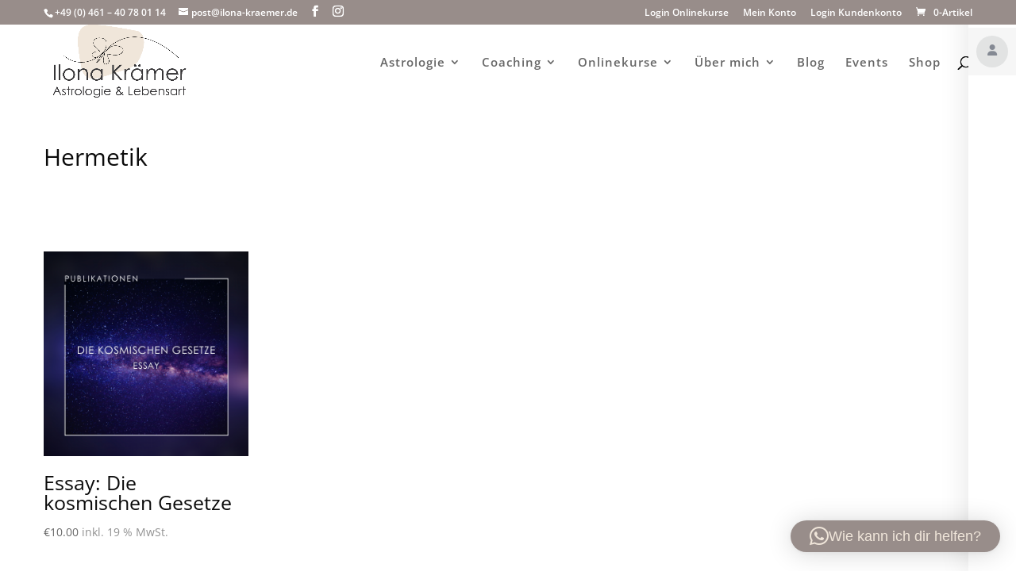

--- FILE ---
content_type: text/css
request_url: https://ilona-kraemer.de/wp-content/plugins/woocustomizer-pro/assets/css/premium/catalogue-mode.css?ver=2.6.3
body_size: 412
content:
/**
 * StoreCustomizer Catalogue Mode - Frontend CSS
 */
/* ---- Catalogue Mode Notice ---- */
.wcz-notice {
    box-shadow: inset 0 0 0 1px rgba(0, 0, 0, 0.08), 0 0 10px 0 rgba(0, 0, 0, 0.06);
    padding: 1em 2em 1em 3.5em;
    margin: 0;
    position: relative;
    background-color: #f7f6f7;
    color: #515151;
    border-top: 3px solid #a46497;
    list-style: none outside;
    width: auto;
    word-wrap: break-word;
    text-align: center;
    font-size: 16px;
    z-index: 99;
}
.wcz-notice::before {
    font-family: 'Dashicons';
    content: "\f534";
    color: #a46497;
    font-size: 28px;
    display: inline-block;
    vertical-align: middle;
    margin: 0 8px 0 0;
}
.wcz-notice.wcz-notice-solid {
    background-color: #a46497;
    color: #FFF;
}
.wcz-notice.wcz-notice-solid::before {
    color: #FFF;
}

.wcz-product-id {
    background-color: #FFF;
    border: 1px solid rgba(0, 0, 0, 0.2);
    border-radius: 3px;
    padding: 1px 6px;
    font-size: 12px;
    color: #515151;
    position: absolute;
    top: -8px;
    right: 12px;
    z-index: 11;
}
.wcz-product-id b {
    font-size: 15px;
    color: #a46497;
}


--- FILE ---
content_type: text/css
request_url: https://ilona-kraemer.de/wp-content/plugins/woocustomizer-pro/assets/css/premium/ajax-search.css?ver=2.6.3
body_size: 666
content:
/* ---- Ajax Search Block Styling ---- */
.wcz-ajax-search-block {
  margin: 0 auto 25px;
  position: relative;
}
.wcz-ajax-search-block form {
  display: flex;
}
.wcz-ajax-search-block .wcz-s {
  flex: 1;
}
.wcz-ajax-search-block .wcz-s-submit {
  flex: 0.1;
}
.wcz-as-loading {
  min-height: 100px;
  background-image: url(../../images/loader.gif);
  background-repeat: no-repeat;
  background-position: center center;
}

/* ---- Search Results Block --- */
.wcz-search-results-block {
  box-shadow: inset 0 0 0 1px rgb(0 0 0 / 12%), 0 2px 4px rgb(0 0 0 / 8%);
  background-color: #fff;
  box-sizing: border-box;
  position: absolute;
  top: 100%;
  left: 2px;
  right: 2px;
  z-index: 999;
}

.wcz-ajaxsearch-result {
  box-shadow: 0 1px 0 rgba(0, 0, 0, 0.1);
  margin: 0;
  padding: 8px;
  display: flex;
  align-items: center;
  cursor: pointer;
  color: inherit !important;
}
.wcz-ajaxsearch-result:last-child {
  box-shadow: none;
}
.wcz-ajaxsearch-result-img {
  max-width: 38px;
}
.wcz-ajaxsearch-result-img img {
  display: block;
  margin: 0;
}
.wcz-ajaxsearch-result-cont {
  flex: 1;
  padding: 0 10px;
}
.wcz-ajaxsearch-result-cont h6 {
  margin: 0 0 3px;
  padding: 0;
  font-size: 16px;
  line-height: 1.2;
}
.wcz-ajaxsearch-result-cont h6 span {
  font-size: 12px;
  line-height: 1.2;
  opacity: 0.45;
}
.wcz-ajaxsearch-result-meta {
  max-width: fit-content;
  font-size: 11px;
  text-align: right;
}
body.wcz-woocommerce span.wcz-ajaxsearch-result-sale {
  display: inline-block;
  padding: 5px 8px 4px;
  border-radius: 3px;
  min-width: initial;
  min-height: auto;
  position: relative;
  line-height: 1;
  top: auto;
  left: auto;
  margin: 0 auto;
  font-size: inherit;
  font-weight: 400;
  height: auto;
  width: auto;
}
.wcz-ajaxsearch-result-cats {
  opacity: 0.55;
  margin: 3px 2px 0 0;
}
.wcz-ajaxsearch-result-desc {
  opacity: 0.55;
  font-size: 11px;
  line-height: 1.2;
}
body.wcz-woocommerce span.wcz-ajaxsearch-result-soldout {
  display: inline-block;
  color: #f00;
  opacity: 1;
  text-transform: uppercase;
}


--- FILE ---
content_type: text/javascript
request_url: https://ilona-kraemer.de/wp-content/plugins/woocustomizer-pro/assets/js/premium/ajax-search.js?ver=2.6.3
body_size: 885
content:
/**
 * Plugin Template Ajax Search js.
 *
 *  @package StoreCustomizer/JS
 */
( function( $ ) {
    jQuery( document ).ready( function () {
        
        jQuery( '.wcz-ajax-search-block' ).each(function (s) {
            var wczas_id = jQuery( this );
            var wczas_s_id = 'wcz-as-id-'+s;
            wczas_id.attr( 'id', wczas_s_id );

            var wczas_input = wczas_id.find( '.wcz-s' );
            var wcz_minchars = wczas_id.data( 'minchars' );

            if ( ! jQuery( '.wcz-search-results-block' ).length ) {
                jQuery( '.wcz-ajax-search-block' ).append( '<div class="wcz-search-results-block"></div>' );
            }

            wczas_id.focusin( function() {

                jQuery( '#' + wczas_s_id ).on( 'keyup', this, function (e) {
                    var thisAs = jQuery( this );

                    if ( e.which <= 90 && e.which >= 48 || e.which >= 96 && e.which <= 105 || e.which == 8 ) { // Only character keys & numbers
                        
                        var wcz_as_val = wczas_input.val();

                        if ( wcz_as_val.length >= wcz_minchars ) {
                            // Start loading functionality

                            jQuery.ajax({
                                type: 'POST',
                                url: wcz_ajaxsearch.ajax_url,
                                dataType: 'html',
                                data: {
                                    'action': 'wcz_ajax_search_get_products',
                                    'search_for': wcz_as_val,
                                },
                                beforeSend: function ( result ) {

                                    thisAs.find( '.wcz-search-results-block' ).addClass( 'wcz-as-loading' );
                        
                                },
                                success: function ( result ) {

                                    thisAs.find( '.wcz-search-results-block' ).removeClass( 'wcz-as-loading' );
                        
                                    thisAs.find( '.wcz-search-results-block' ).html( result );
                        
                                },
                                error: function () {
                                    // console.log( "No Posts retrieved" );
                                }
                            }); // End of ajax function
                        
                        } else {
                            // Remove loading functionality
                            thisAs.find( '.wcz-search-results-block' ).html( '' );
                        }

                    } // Only character keys & numbers - if(
                    
                }); // End .on( 'keyup' )

            }).focusout( function() {
                setTimeout(function () {
                    jQuery( '.wcz-ajax-search-block' ).find( '.wcz-search-results-block' ).html( '' );
                }, 200);
            });
            
        });

        jQuery( '.wcz-s-submit' ).on( 'click', function () {
            var form = $( this ).closest( 'form' );
            if ( form.find( '.wcz-s' ).val() == '' ) {
                return false;
            }
            return true;
        });

    });

    // jQuery( window ).on('load',function () {});

} )( jQuery );
